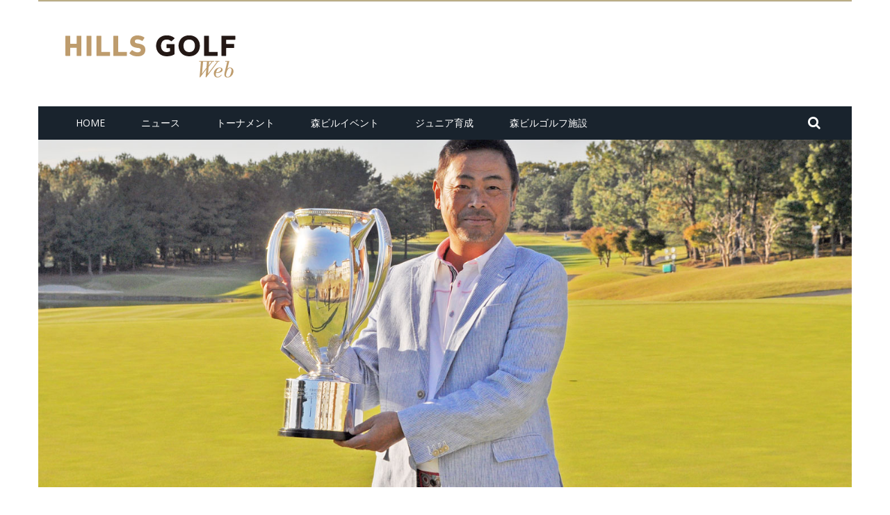

--- FILE ---
content_type: text/css
request_url: https://hillsgolf.jp/wp/wp-content/themes/gloria2/style.css?ver=6.7.4
body_size: 648
content:
/*
Theme Name: WP HILLSGOLF
Theme URI: http://www.hillsgolf.jp
Author: HILLSGOLF
Author URI: http://www.hillsgolf.jp
Description: HILLSGOLF WordPress theme.
Version: 1.2
Tags: right-sidebar, sticky-post, two-columns, three-columns, custom-menu, featured-images, post-formats, translation-ready
License: GNU General Public License version 3.0
License URI: http://www.gnu.org/licenses/gpl-3.0.html
Text Domain: HILLSGOLF
*/

.wp-block-image img {
  height: auto;
}
#bk-normal-feat img {
  width: 100%;
}

.news-gallery .blocks-gallery-grid .blocks-gallery-item {
  margin-bottom: 0;
}
.news-gallery .blocks-gallery-caption {
  margin: .5em 0 1em 0;
}